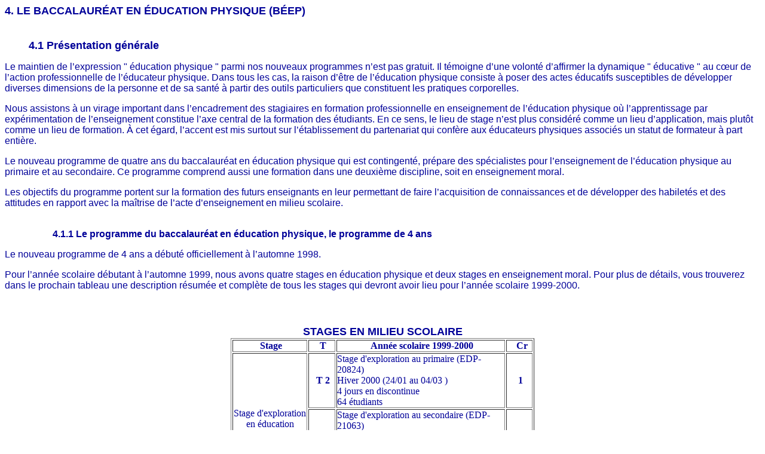

--- FILE ---
content_type: text/html
request_url: https://tact.fse.ulaval.ca/fr/html/sites/rea/secondair/beeposec.html
body_size: 10637
content:
<HTML>  
<HEAD>
  <META NAME="GENERATOR" CONTENT="Adobe PageMill 3.0 Mac">
  <TITLE>Untitled Document</TITLE>
</HEAD>
<BODY BGCOLOR="#ffffff" TEXT="#000099">

<P><A NAME="anchor6240521"></A><B><FONT SIZE="+1" FACE="Arial">4.
LE BACCALAUR&Eacute;AT EN &Eacute;DUCATION PHYSIQUE (B&Eacute;EP)</FONT></B></P>

<BLOCKQUOTE>
  <P><B><FONT SIZE="+1" FACE="Arial"><BR>
  </FONT></B><A NAME="anchor6240873"></A><B><FONT SIZE="+1" FACE="Arial">4.1
  Pr&eacute;sentation g&eacute;n&eacute;rale</FONT></B></P></BLOCKQUOTE>

<P><FONT FACE="Arial">Le maintien de l&#146;expression &quot;
&eacute;ducation physique&nbsp;&quot; parmi nos nouveaux programmes
n&#146;est pas gratuit. Il t&eacute;moigne d&#146;une volont&eacute;
d&#146;affirmer la dynamique &quot; &eacute;ducative&nbsp;&quot;
au c&#156;ur de l&#146;action professionnelle de l&#146;&eacute;ducateur
physique. Dans tous les cas, la raison d&#146;&ecirc;tre de l&#146;&eacute;ducation
physique consiste &agrave; poser des actes &eacute;ducatifs susceptibles
de d&eacute;velopper diverses dimensions de la personne et de
sa sant&eacute; &agrave; partir des outils particuliers que constituent
les pratiques corporelles.</FONT></P>

<P><FONT FACE="Arial">Nous assistons &agrave; un virage important
dans l&#146;encadrement des stagiaires en formation professionnelle
en enseignement de l&#146;&eacute;ducation physique o&ugrave;
l&#146;apprentissage par exp&eacute;rimentation de l&#146;enseignement
constitue l&#146;axe central de la formation des &eacute;tudiants.
En ce sens, le lieu de stage n&#146;est plus consid&eacute;r&eacute;
comme un lieu d&#146;application, mais plut&ocirc;t comme un lieu
de formation. &Agrave; cet &eacute;gard, l&#146;accent est mis
surtout sur l&#146;&eacute;tablissement du partenariat qui conf&egrave;re
aux &eacute;ducateurs physiques associ&eacute;s un statut de formateur
&agrave; part enti&egrave;re.</FONT></P>

<P><FONT FACE="Arial">Le nouveau programme de quatre ans du baccalaur&eacute;at
en &eacute;ducation physique qui est contingent&eacute;, pr&eacute;pare
des sp&eacute;cialistes pour l&#146;enseignement de l&#146;&eacute;ducation
physique au primaire et au secondaire. Ce programme comprend aussi
une formation dans une deuxi&egrave;me discipline, soit en enseignement
moral.</FONT></P>

<P><FONT FACE="Arial">Les objectifs du programme portent sur la
formation des futurs enseignants en leur permettant de faire l&#146;acquisition
de connaissances et de d&eacute;velopper des habilet&eacute;s
et des attitudes en rapport avec la ma&icirc;trise de l&#146;acte
d&#146;enseignement en milieu scolaire.</FONT></P>

<UL>
  <DIR>
    <P><B><FONT FACE="Arial"><BR>
    </FONT></B><A NAME="anchor6241239"></A><B><FONT FACE="Arial">4.1.1
    Le programme du baccalaur&eacute;at en &eacute;ducation physique,
    le programme de 4 ans</FONT></B>
  </DIR>
</UL>

<P><FONT FACE="Arial">Le nouveau programme de 4 ans a d&eacute;but&eacute;
officiellement &agrave; l&#146;automne 1998.</FONT></P>

<P><FONT FACE="Arial">Pour l&#146;ann&eacute;e scolaire d&eacute;butant
&agrave; l&#146;automne 1999, nous avons quatre stages en &eacute;ducation
physique et deux stages en enseignement moral. Pour plus de d&eacute;tails,
vous trouverez dans le prochain tableau une description r&eacute;sum&eacute;e
et compl&egrave;te de tous les stages qui devront avoir lieu pour
l&#146;ann&eacute;e scolaire 1999-2000.</FONT></P>

<P><CENTER><FONT SIZE="+1" FACE="Arial"><BR>
<BR>
<B>STAGES EN MILIEU SCOLAIRE</B> </FONT><TABLE WIDTH="508" HEIGHT="261"
BORDER="1" CELLSPACING="2" CELLPADDING="0">
  <TR>
    <TD WIDTH="25%" HEIGHT="17">
      <P><CENTER>&nbsp;<B>Stage</B></CENTER></TD>
    <TD WIDTH="9%">
      <P><CENTER>&nbsp;<B>T</B></CENTER></TD>
    <TD WIDTH="57%">
      <P><CENTER>&nbsp;<B>Ann&eacute;e scolaire 1999-2000</B></CENTER></TD>
    <TD WIDTH="9%">
      <P><CENTER>&nbsp;<B> Cr</B></CENTER></TD>
  </TR>
  <TR>
    <TD ROWSPAN="2">
      <P><CENTER>Stage d'exploration en &eacute;ducation physique<BR>
<BR>
      Stage d'assistanat en enseignement moral</CENTER></TD>
    <TD>
      <P><CENTER>&nbsp;<B>T 2</B></CENTER></TD>
    <TD>Stage d'exploration au primaire (EDP-20824)<BR>
      Hiver 2000 (24/01 au 04/03 )<BR>
      4 jours en discontinue<BR>
      64 &eacute;tudiants</TD> 
    <TD>
      <P><CENTER>&nbsp;<B>1</B></CENTER></TD>
  </TR>
  <TR>
    <TD HEIGHT="138">
      <P><CENTER>&nbsp; <B>T 5</B></CENTER></TD>
    <TD>
      <P>Stage d'exploration au secondaire (EDP- 21063)<BR>
      Automne 1999 (29/09 au 10/12 )<BR>
      4 jours en discontinue<BR>
      75 &eacute;tudiants</P>

      <P>Stage en assistanat (2i&egrave;me mati&egrave;re) Enseignement
      moral<BR>
      (ENS-19559) Primaire ou secondaire<BR>
      Automne 1999 (dates &agrave; d&eacute;terminer)<BR>
      Nombre de jours &agrave; d&eacute;terminer<BR>
      75 &eacute;tudiants
    </TD>
    <TD>
      <P><CENTER>&nbsp;<B>1<BR>
<BR>
<BR>
      </B></CENTER></P>

      <P><CENTER><B>2</B></CENTER>
    </TD>
  </TR>
  <TR>
    <TD ROWSPAN="2">
      <P><CENTER>Stage de cointervention en &eacute;ducation physique<BR>
<BR>
      Stage d'initiation<BR>
      en enseignement moral</CENTER></TD>
    <TD>
      <P><CENTER>&nbsp;<B>T 3</B></CENTER></TD>
    <TD>Stage de cointervention au primaire (EDP-21060)<BR>
      S&eacute;minaire d'int&eacute;gration (EDP-21064)<BR>
      Automne 1999 (29/09 au 10/12)<BR>
      10 jours dont 5 pendant la semaine de lecture<BR>
      64 &eacute;tudiants</TD> 
    <TD>
      <P><CENTER>&nbsp;<B>2<BR>
      1</B></CENTER></TD>
  </TR>
  <TR>
    <TD HEIGHT="18">
      <P><CENTER>&nbsp;<B>T 6</B></CENTER></TD>
    <TD>
      <P>&nbsp;Stage de cointervention au secondaire (EDP- 21061)<BR>
      S&eacute;minaire d'int&eacute;gration (EDP-21065)<BR>
      Hiver 2000 (24/ 01 au 04/ 03)<BR>
      10 jours en discontinue<BR>
      75 &eacute;tudiants</P>

      <P>Stage d'initiation (2e mati&egrave;re) Enseignement moral<BR>
      (ENS-19567) Primaire ou secondaire<BR>
      Hiver 2000 (dates &agrave; d&eacute;terminer)<BR>
      Nombre de jours &agrave; d&eacute;terminer<BR>
      75 &eacute;tudiants
    </TD>
    <TD>
      <P><CENTER>&nbsp;<B>2<BR>
      1</B></CENTER></P>

      <P><CENTER>&nbsp;</CENTER></P>

      <P><CENTER><B><BR>
      3</B></CENTER>
    </TD>
  </TR>
</TABLE></CENTER></P>

<BLOCKQUOTE>
  <P><B><FONT FACE="Arial"><BR>
  </FONT></B><A NAME="anchor6241789"></A><B><FONT FACE="Arial">4.2
  La coordination de la formation pratique</FONT></B></P></BLOCKQUOTE>

<P><FONT FACE="Arial">La coordination de la formation pratique
des stagiaires est assur&eacute;e par une &eacute;quipe de conseillers
universitaires pour les deux secteurs primaire et secondaire.</FONT></P>

<P><FONT FACE="Arial">Le mandat de cette &eacute;quipe est de
conceptualiser et de rendre op&eacute;rationnel les stages; d&#146;&eacute;laborer
et de mettre en &#156;uvre le programme de formation des enseignants
associ&eacute;s; d&#146;assurer un suivi aupr&egrave;s des enseignants
associ&eacute;s dans leur t&acirc;che de supervision; de faire
le placement de tous les stagiaires dans une institution d&#146;enseignement
pour leurs stages.</FONT></P>

<P><FONT FACE="Arial">Au primaire les conseillers sont&nbsp;:</FONT></P>

<UL>
  <DIR>
    <P><FONT FACE="Arial">Diane Bolduc t&eacute;l. &nbsp; : 656-2131,
    poste 2222<BR>
    e-mail&nbsp;: diane.bolduc@edp.ulaval.ca<BR>
    Roger Boileau t&eacute;l. &nbsp; : 656-5046<BR>
    e-mail&nbsp;: <A HREF="mailto:roger.boileau@edp.ulaval.ca">roger.boileau@edp.ulaval.ca</A></FONT>
  </DIR>
</UL>

<P><FONT FACE="Arial">Au secondaire les conseillers sont&nbsp;:</FONT></P>

<UL>
  <DIR>
    <P><FONT FACE="Arial">Marielle Tousignant t&eacute;l. &nbsp;:
    t&eacute;l. &nbsp;: 657-7997<BR>
    e-mail&nbsp;: <A HREF="mailto:marielle.tousignant@edp.ulaval.ca">marielle.tousignant@edp.ulaval.ca</A></FONT>
    <P><FONT FACE="Arial">Hector Banville t&eacute;l. &nbsp;: 656-7240<BR>
    e-mail&nbsp;: <A HREF="mailto:hector.banville@edp.ulaval.ca">hector.banville@edp.ulaval.ca</A></FONT>
    <P><FONT FACE="Arial">Serge Talbot t&eacute;l. &nbsp;: 656-5923<BR>
    e-mail&nbsp;: <A HREF="mailto:serge.talbot@edp.ulaval.ca">serge.talbot@edp.ulaval.ca</A></FONT>
    <P><B><FONT FACE="Arial">T&eacute;l&eacute;copieur&nbsp;: 656-3020<BR>
    </FONT></B>
  </DIR>
</UL>

<BLOCKQUOTE>
  <BLOCKQUOTE>
    <P><A NAME="anchor6242350"></A><B><FONT FACE="Arial">4.2.1 Le
    r&ocirc;le des conseillers universitaires</FONT></B></P></BLOCKQUOTE>
</BLOCKQUOTE>

<P><FONT FACE="Arial">Les conseillers universitaires participent
au stage dans les activit&eacute;s pr&eacute;paratoires (pr&eacute;-stage)
et dans les activit&eacute;s d&#146;int&eacute;gration (post-stage)
de m&ecirc;me qu&#146;en offrant leur support aux &eacute;ducateurs
physiques associ&eacute;s et aux stagiaires lors de la p&eacute;riode
d&#146;insertion (p&eacute;riode des stages proprement dite).
Les conseillers universitaires assument en quelque sorte le r&ocirc;le
de ma&icirc;tres d&#146;&#156;uvre dans l&#146;&eacute;tablissement
du partenariat avec le milieu professionnel.</FONT></P>

<P><FONT FACE="Arial">Les conseillers universitaires doivent pr&eacute;parer
et assumer l&#146;enseignement dans les cours de didactique qui
portent sur les activit&eacute;s pr&eacute;paratoires au stage
et sur les activit&eacute;s d&#146;int&eacute;gration post-stage.</FONT></P>

<P><FONT FACE="Arial">Les conseillers universitaires doivent informer,
accompagner et soutenir les enseignants associ&eacute;s dans leur
d&eacute;marche de supervision des stagiaires tout au long du
stage. Ils doivent donc communiquer avec les enseignants associ&eacute;s
et les stagiaires r&eacute;guli&egrave;rement, selon une entente
pr&eacute;&eacute;tablie &agrave; cet effet, de mani&egrave;re
&agrave; conna&icirc;tre les besoins des uns et des autres et
d&#146;agir en tant que personnes ressources dans le cadre de
ses comp&eacute;tences.</FONT></P>

<P><FONT FACE="Arial">Ils doivent aussi garder &agrave; jour le
dossier de chaque stagiaire relativement aux stages de fa&ccedil;on
&agrave; pouvoir en assumer la gestion administrative.</FONT></P>

<DIR>
  <P><B><FONT FACE="Arial"><BR>
  </FONT></B><A NAME="anchor6242886"></A><B><FONT FACE="Arial">4.3
  L&#146;organisation des stages</FONT></B>
</DIR>

<P><FONT FACE="Arial">L&#146;organisation des stages est sous
la responsabilit&eacute; de l&#146;&eacute;quipe des conseillers
universitaires qui sont aid&eacute;s dans leur t&acirc;che par
le Bureau des stages de la Facult&eacute; des sciences de l&#146;&eacute;ducation
dont le r&ocirc;le principal est de veiller au recrutement des
&eacute;ducateurs physiques.</FONT></P>

<BLOCKQUOTE>
  <BLOCKQUOTE>
    <P><B><FONT FACE="Arial"><BR>
    </FONT></B><A NAME="anchor6243304"></A><B><FONT FACE="Arial">4.3.1
    Le recrutement des &eacute;ducateurs physiques associ&eacute;s</FONT></B></P></BLOCKQUOTE>
</BLOCKQUOTE>

<P><FONT FACE="Arial">&Agrave; l&#146;automne 1998 fut sign&eacute;
un nouveau protocole d&#146;entente &eacute;tablissant le cadre
g&eacute;n&eacute;ral des relations entre diverses commissions
scolaire et l&#146;Universit&eacute; Laval, pour ce qui est de
l&#146;organisation de stages en milieu scolaire.<BR>
</FONT></P>

<DIR>
  <P><FONT FACE="Arial">Plus sp&eacute;cifiquement, ce protocole
  entend&nbsp;:</FONT>
  <P><FONT FACE="Arial">- mettre en place un m&eacute;canisme de
  communication et de coordination en vue du placement des stagiaires
  des programmes de formation en enseignement de l&#146;Universit&eacute;
  Laval, dans diverses &eacute;coles relevant de la Commission;<BR>
  - &eacute;tablir des modalit&eacute;s de collaboration pour la
  mise en place d&#146;un nouveau mode d&#146;organisation p&eacute;dagogique
  pour les stages des programmes d&#146;enseignement plac&eacute;s
  sous la responsabilit&eacute; de la Facult&eacute; des sciences
  de l&#146;&eacute;ducation.</FONT>
  <P><FONT FACE="Arial"><BR>
  Concr&egrave;tement, ce protocole implique&nbsp;:</FONT>
  <P><FONT FACE="Arial">- la Facult&eacute; des sciences de l&#146;&eacute;ducation
  par son secr&eacute;tariat des stages devient le guichet unique
  de recrutement des lieux de stage pour tous les &eacute;tudiants
  du campus qui ont &agrave; faire un stage en enseignement au
  primaire ou au secondaire;<BR>
  - chaque commission scolaire d&eacute;signe &quot;&nbsp;une personne
  responsable des relations avec la Facult&eacute; des sciences
  de l&#146;&eacute;ducation pour toute question relative au placement
  des stagiaires ;<BR>
  - les &eacute;ducateurs physiques qui acceptent de placer leur
  nom sur le formulaire d&#146;inscription ne s&#146;engagent qu&#146;&agrave;
  rencontrer l&#146;&eacute;tudiant &agrave; qui nous le jumelons.
  La d&eacute;cision d&eacute;finitive de faire un stage ensemble
  appartient aux deux personnes concern&eacute;es.</FONT>
</DIR>

<P><FONT FACE="Arial">Les &eacute;tudiants ne sont pas autoris&eacute;s
&agrave; solliciter une classe eux-m&ecirc;mes dans les &eacute;coles.</FONT></P>

<BLOCKQUOTE>
  <BLOCKQUOTE>
    <P><B><FONT FACE="Arial"><BR>
    </FONT></B><A NAME="anchor6244943"></A><B><FONT FACE="Arial">4.3.2
    Le r&ocirc;le de la direction d&#146;&eacute;cole</FONT></B></P></BLOCKQUOTE>
</BLOCKQUOTE>

<P><FONT FACE="Arial">La direction autorise le stage et accueille
le stagiaire dans son &eacute;cole. Elle est la personne clef
en ce qui a trait &agrave; l&#146;information, la promotion et
l&#146;animation de l&#146;op&eacute;ration recrutement des &eacute;ducateurs
physiques associ&eacute;s et l&#146;accueil des stagiaires. Pour
les stages en &eacute;ducation physique, la liste d&eacute;finitive
des &eacute;ducateurs physiques associ&eacute;s doit se constituer
en accord avec la direction d&#146;&eacute;cole impliqu&eacute;e.</FONT></P>

<P><FONT FACE="Arial">Le r&ocirc;le de la direction de l&#146;&eacute;cole
consiste &agrave;&nbsp;:</FONT></P>

<DIR>
  <P><FONT FACE="Arial">- s&#146;assurer d&#146;une entente entre
  l&#146;&eacute;ducateur physique associ&eacute; et le stagiaire;<BR>
  - signer la formule de confirmation du milieu de stage;<BR>
  - s&#146;assurer que le stagiaire re&ccedil;oit l&#146;information
  sur le projet p&eacute;dagogique de l&#146;&eacute;cole et sur
  les r&egrave;gles de vie de l&#146;&eacute;tablissement;<BR>
  - informer le stagiaire du r&ocirc;le des principaux intervenants
  dans l&#146;&eacute;cole;<BR>
  - s&#146;assurer que le stagiaire respecte l&#146;&eacute;thique
  de la profession.</FONT>
</DIR>

<BLOCKQUOTE>
  <BLOCKQUOTE>
    <P><B><FONT FACE="Arial"><BR>
    </FONT></B><A NAME="anchor6246331"></A><B><FONT FACE="Arial">4.3.3
    Le r&ocirc;le de l&#146;&eacute;ducateur physique associ&eacute;</FONT></B></P></BLOCKQUOTE>
</BLOCKQUOTE>

<P><FONT FACE="Arial">L&#146;&eacute;ducateur physique associ&eacute;
collabore avec le conseiller universitaire et le stagiaire afin
de trouver suffisamment d&#146;aide et de soutien dans toutes
les activit&eacute;s d&#146;insertion &agrave; la vie professionnelle.
Le stagiaire doit &ecirc;tre &eacute;galement soutenu sur le plan
personnel pour maintenir sa confiance et sa motivation pour faire
face &agrave; diff&eacute;rentes situations auxquelles il doit
&ecirc;tre confront&eacute;. De plus, il est primordial que l&#146;&eacute;ducateur
physique associ&eacute; se familiarise avec la strat&eacute;gie
de supervision.</FONT></P>

<BLOCKQUOTE>
  <BLOCKQUOTE>
    <P><B><FONT FACE="Arial"><BR>
    </FONT></B><A NAME="anchor6246713"></A><B><FONT FACE="Arial">4.3.4
    Le r&ocirc;le du stagiaire</FONT></B></P></BLOCKQUOTE>
</BLOCKQUOTE>

<P><FONT FACE="Arial">Le stagiaire repr&eacute;sente une personne
apprentie qui s&#146;aventure sur le terrain nouveau d&#146;une
pratique professionnelle r&eacute;flexive, ce qui ne l&#146;emp&ecirc;che
pas d&#146;avoir d&eacute;j&agrave; une certaine repr&eacute;sentation
de l&#146;intervention dans ce milieu de travail.</FONT></P>

<P><FONT FACE="Arial">Le stagiaire est accompagn&eacute; dans
la r&eacute;alisation de son projet de stage par un &eacute;ducateur
physique associ&eacute; oeuvrant en milieu scolaire, par un conseiller
universitaire et ses collaborateurs qui assurent le lien entre
le stagiaire et le milieu d&#146;accueil, par la direction de
son milieu de stage et par un coll&egrave;gue stagiaire pour les
&eacute;tudiants faisant leur stage en &eacute;quipe de deux.</FONT></P>

<P><FONT FACE="Arial">En r&eacute;sum&eacute; son r&ocirc;le consiste
&agrave; observer, &agrave; questionner, &agrave; assister l&#146;&eacute;ducateur
physique associ&eacute; (&Eacute;.P.A.) dans la r&eacute;alisation
de l&#146;ensemble des t&acirc;ches dans ce milieu de travail
et &agrave; prendre en charge une ou des s&eacute;ances de cours
selon les exigences du stage dans lequel il est inscrit.</FONT></P>

<BLOCKQUOTE>
  <BLOCKQUOTE>
    <P><B><FONT FACE="Arial"><BR>
    </FONT></B><A NAME="anchor6247281"></A><B><FONT FACE="Arial">4.3.5
    La couverture d&#146;assurance</FONT></B></P></BLOCKQUOTE>
</BLOCKQUOTE>

<P><FONT FACE="Arial">Les &eacute;tudiants qui font des stages
sp&eacute;cifiques &agrave; leurs cours et d&eacute;finis dans
le r&eacute;pertoire des programmes de cours de l&#146;Universit&eacute;
Laval par la lettre &quot;&nbsp;G&nbsp;&quot;, sont couverts par
la GSST et admissibles aux prestationdans les &eacute;coles &agrave;
proximit&eacute; de Qu&eacute;bec. La client&egrave;le pr&eacute;vue
pour le stage au secondaire &agrave; l&#146;hiver 2000 n&eacute;cessitera
20 places.</FONT></P>

<P><FONT FACE="Arial">3.3.3 Stage de cointervention en art dramatique
(Bacc. 4 ans) (Au primaire ou au secondaire)u Caract&eacute;ristiques
g&eacute;n&eacute;rales du stageEnviron 40 &eacute;tudiants de
deuxi&egrave;me ann&eacute;e du Baccalaur&eacute;at en enseignement
des arts plastiques s&#146;inscrivent &agrave; ce stage. Ils ont
choisi l&#146;art dramatique comme deuxi&egrave;me discipline
de formation.Les dimensions privil&eacute;gi&eacute;es dans ce
stage sont l&#146;assistance &agrave;urances au Service des finances
(656-3530).</FONT></P>

<P><FONT FACE="Arial">Le responsable de la Coordination, sant&eacute;
et s&eacute;curit&eacute; du travail (656-2270).</FONT></P>

<BLOCKQUOTE>
  <BLOCKQUOTE>
    <P><B><FONT FACE="Arial"><BR>
    </FONT></B><A NAME="anchor6247622"></A><B><FONT FACE="Arial">4.3.6
    La pr&eacute;sence en stage</FONT></B></P></BLOCKQUOTE>
</BLOCKQUOTE>

<P><FONT FACE="Arial">Il est attendu que le stagiaire doit &ecirc;tre
pr&eacute;sent durant la p&eacute;riode compl&egrave;te des stages.
Toute activit&eacute; personnelle, familiale ou sociale du stagiaire
devra &ecirc;tre pr&eacute;vue en dehors des heures de stage.
Les cong&eacute;s sp&eacute;ciaux autoris&eacute;s par le responsable
des stages seront respect&eacute;s (maladie, d&eacute;c&egrave;s
d&#146;un proche parent) et une entente sur les modalit&eacute;s
de reprise sera annonc&eacute;e par le titulaire du cours. Si
le stagiaire doit s&#146;absenter de ses stages pour une dur&eacute;e
prolong&eacute;e, pour cause de maladie, il doit reprendre son
stage l&#146;ann&eacute;e suivante.</FONT></P>

<BLOCKQUOTE>
  <BLOCKQUOTE>
    <P><B><FONT FACE="Arial"><BR>
    </FONT></B><A NAME="anchor6248234"></A><B><FONT FACE="Arial">4.3.7
    La suppl&eacute;ance</FONT></B></P></BLOCKQUOTE>
</BLOCKQUOTE>

<P><FONT FACE="Arial">Toute suppl&eacute;ance r&eacute;mun&eacute;r&eacute;e
est interdite par l&#146;Universit&eacute; Laval pendant la p&eacute;riode
des stages. Lorsque l&#146;&eacute;ducateur physique associ&eacute;
est absent de son milieu de travail, le stagiaire ne doit pas
agir comme suppl&eacute;ant. La direction pourra aviser le stagiaire
de demeurer avec le rempla&ccedil;ant. Si cette absence devait
se prolonger, le stagiaire devra &ecirc;tre affect&eacute; &agrave;
un nouveau &eacute;ducateur physique associ&eacute; &agrave; l&#146;int&eacute;rieur
du m&ecirc;me milieu de stage ou &agrave; un autre &eacute;ducateur
physique du r&eacute;seau tout d&eacute;pendant de la dur&eacute;e
du stage qui reste &agrave; accomplir.</FONT></P>

<DIR>
  <DIR>
    <P><B><FONT FACE="Arial"><BR>
    </FONT></B><A NAME="anchor6248583"></A><B><FONT FACE="Arial">4.3.8
    Le calendrier des activit&eacute;s en lien avec les stages et
    les &eacute;ch&eacute;anciers</FONT></B>
    <UL>
      <UL>
        <DIR>
          <P>&nbsp;
        </DIR>
      </UL>
    </UL>
  </DIR>
  <P><B><FONT FACE="Arial">- Le recrutement :</FONT></B>
  <P><FONT FACE="Arial">Le recrutement des places de stage est
  sous la responsabilit&eacute; du Bureau des stages de la Facult&eacute;
  des sciences de l&#146;&eacute;ducation. La sollicitation se
  fait aupr&egrave;s des directions des &eacute;coles qui ont la
  responsabilit&eacute; de faire une demande &agrave; leurs enseignants
  de bien vouloir manifester leur volont&eacute; de recevoir un
  ou des stagiaires pour la prochaine ann&eacute;e scolaire, 1999-2000.
  Une fois cette d&eacute;marche termin&eacute;e, les directions
  d&#146;&eacute;cole font parvenir au Bureau des stages la liste
  de leurs enseignants int&eacute;ress&eacute;s &agrave; accueillir
  des stagiaires. Le Bureau des stages constitue alors la liste
  compl&egrave;te de tous les enseignants associ&eacute;s par discipline
  et en fait parvenir une copie aux responsables du placement des
  stagiaires de chacun des d&eacute;partements universitaires concern&eacute;s.</FONT>
  <P><FONT FACE="Arial">Le recrutement se fait donc un an &agrave;
  l&#146;avance, soit en janvier 1999 pour le primaire et le secondaire.</FONT>
  <P><B><FONT FACE="Arial"><BR>
  - Le jumelage :</FONT></B>
  <P><FONT FACE="Arial">Le jumelage des stagiaires &agrave; leur
  milieu de stage se fait donc une session &agrave; l&#146;avance.</FONT>
  <P><FONT FACE="Arial">Ainsi pour les stages qui auront lieu &agrave;
  l&#146;automne 1999, le choix des milieux de stage par les stagiaires
  se fera en mai 1999. Nous avons donc un jumelage &agrave; faire
  pour tous les &eacute;tudiants inscrits au stage de cointervention
  au primaire (T3) et les &eacute;tudiants inscrits au stage d&#146;exploration
  au secondaire (T5).</FONT>
  <P><FONT FACE="Arial">Pour les stages qui se d&eacute;rouleront
  &agrave; l&#146;hiver 2000, le choix des milieux de stage par
  les stagiaires; se fera en novembre 1999 pour les &eacute;tudiants
  inscrits au stage de cointervention au secondaire (T6); et en
  janvier 2000 pour les nouveaux &eacute;tudiants inscrits au stage
  d&#146;exploration au primaire (T2).</FONT>
  <P>&nbsp;
  <DIR>
    <P><A NAME="anchor6249372"></A><B><FONT FACE="Arial">4.3.9 La
    formation des &eacute;ducateurs physiques associ&eacute;s (&Eacute;.P.A.)</FONT></B>
  </DIR>
</DIR>

<P><FONT FACE="Arial">Du fait qu&#146;un &eacute;ducateur physique
s&#146;associe &agrave; la supervision des stages, il se voit
octroyer une demie journ&eacute;e de lib&eacute;ration par stagiaire
par ann&eacute;e pour assister &agrave; une s&eacute;ance de formation
et ce, pour chacun des stages (exploration et cointervention).
Les objectifs poursuivis &agrave; l&#146;int&eacute;rieur de ces
s&eacute;ances de formation sont&nbsp;: de se familiariser avec
les contenus p&eacute;dagogiques; de communiquer de l&#146;information
pertinente au stage; d&#146;&eacute;changer sur les exp&eacute;riences
communes de mani&egrave;re &agrave; faire progresser la fa&ccedil;on
de superviser les stages et de permettre ainsi aux stagiaires
d&#146;accro&icirc;tre la qualit&eacute; de leur intervention;
de s&#146;approprier les outils de supervision et d&#146;&eacute;valuation
de mani&egrave;re &agrave; ce que tous et chacun puissent assurer
un encadrement efficace aupr&egrave;s des stagiaires.<BR>
</FONT></P>

<DIR>
  <P><TABLE WIDTH="450" HEIGHT="115" BORDER="1" CELLSPACING="2"
  CELLPADDING="0">
    <TR>
      <TD WIDTH="31%" HEIGHT="17">&nbsp;Stages</TD> 
      <TD WIDTH="17%">Sessions</TD> 
      <TD WIDTH="25%">Dates</TD> 
      <TD WIDTH="27%">Dur&eacute;e</TD> 
    </TR>
    <TR>
      <TD HEIGHT="32">&nbsp;Exploration primaire</TD> 
      <TD>T 2</TD> 
      <TD>Janvier 2000<BR>
        Avril 2000</TD> 
      <TD>1/2 journ&eacute;ePM<BR>
        1/2 journ&eacute;e PM</TD> 
    </TR>
    <TR>
      <TD HEIGHT="17">&nbsp;Cointervention primaire</TD> 
      <TD>T 3</TD> 
      <TD>Septembre 99<BR>
        D&eacute;cembre 99</TD> 
      <TD>1/2 journ&eacute;e PM<BR>
        1/2 journ&eacute;e PM</TD> 
    </TR>
    <TR>
      <TD HEIGHT="17">&nbsp;Exploration secondaire</TD> 
      <TD>T 5</TD> 
      <TD>Septembre 99 D&eacute;cembre 99</TD> 
      <TD>1/2 journ&eacute;e PM<BR>
        1/2 journ&eacute;e PM</TD> 
    </TR>
    <TR>
      <TD HEIGHT="17">&nbsp;Cointervention secondaire</TD> 
      <TD>T 6</TD> 
      <TD>Janvier 2000<BR>
        Avril 2000</TD> 
      <TD>1/2 journ&eacute;e PM<BR>
        1/2 journ&eacute;e PM</TD> 
    </TR>
  </TABLE>
</DIR>

<BLOCKQUOTE>
  <P><B><FONT SIZE="+1" FACE="Arial"><BR>
  </FONT></B><A NAME="anchor6250007"></A><B><FONT FACE="Arial">4.4
  Description du stage d&#146;exploration</FONT></B></P></BLOCKQUOTE>

<P><FONT FACE="Arial">Les <B><I>stages d&#146;exploration</I></B>
au primaire et au secondaire constituent l&#146;occasion pour
le stagiaire en &eacute;ducation physique de se familiariser avec
la nature du travail &agrave; accomplir dans le milieu scolaire
sous la supervision d&#146;un &eacute;ducateur physique associ&eacute;
(&Eacute;.P.A.) exp&eacute;riment&eacute;. Le stagiaire pourra
observer, questionner et assister l&#146;&eacute;ducateur physique
associ&eacute; dans ses diff&eacute;rentes t&acirc;ches.<BR>
</FONT></P>

<UL>
  <DIR>
    <P><A NAME="anchor6250286"></A><B><FONT FACE="Arial">4.4.1 Le
    placement des stagiaires en milieu d&#146;enseignement</FONT></B>
  </DIR>
</UL>

<P><FONT FACE="Arial">Habituellement pour les stages d&#146;exploration
au primaire et au secondaire, les stagiaires sont jumel&eacute;s
&agrave; un costagiaire. De ce fait, ils peuvent travailler en
&eacute;quipe et &eacute;changer sur leurs exp&eacute;riences
respectives tout en &eacute;tant les t&eacute;moins de leurs apprentissages
respectifs. Ils sont alors engag&eacute;s ensemble dans un processus
dynamique o&ugrave; les &eacute;changes avec leur &eacute;ducateur
physique associ&eacute; sont porteurs de solutions &agrave; leurs
questionnements.</FONT></P>

<P><FONT FACE="Arial">Le placement se fait dans des &eacute;coles
qui font partie du r&eacute;seau des &eacute;coles associ&eacute;es
&agrave; proximit&eacute; de Qu&eacute;bec. Par contre, pour r&eacute;pondre
aux exigences et aux besoins en places de stage, il faut &agrave;
l&#146;occasion &eacute;tendre le recrutement aupr&egrave;s d&#146;autres
&eacute;coles qui sont en dehors du r&eacute;seau des &eacute;coles
associ&eacute;es.</FONT></P>

<P><FONT FACE="Arial">&Agrave; la session qui pr&eacute;c&egrave;de
celle du stage, les &eacute;tudiants sont invit&eacute;s &agrave;
participer &agrave; un tirage au sort qui d&eacute;termine leur
ordre de s&eacute;lection pour faire le choix de leur milieu de
stage. Par la suite, ils doivent consulter la liste des lieux
de stage et faire un ou plusieurs choix pr&eacute;liminaires.
&Agrave; la journ&eacute;e pr&eacute;vue pour faire leur choix,
ils passent &agrave; tour de r&ocirc;le selon l&#146;ordre &eacute;tabli
et ils choisissent leur milieu de stage. Ils ont alors en main
toutes les donn&eacute;es n&eacute;cessaires pour &eacute;tablir
un premier contact avec leur enseignant associ&eacute; et la direction
de l&#146;&eacute;cole.<BR>
</FONT></P>

<UL>
  <DIR>
    <P><A NAME="anchor6250678"></A><B><FONT FACE="Arial">4.4.2 La
    pr&eacute;sence en milieu de stage</FONT></B>
  </DIR>
</UL>

<P><FONT FACE="Arial">Le stage d&#146;exploration correspond &agrave;
quatre jours ou soit 24 heures de pr&eacute;sence dans le milieu
d&#146;enseignement. Le temps du stage s&#146;&eacute;chelonne
sur une p&eacute;riode de six semaines et les jours de stage sont
en discontinus.</FONT></P>

<P><FONT FACE="Arial">Les stagiaires doivent participer &agrave;
cinq s&eacute;minaires dont trois avant les stages pour y recevoir
les informations p&eacute;dagogiques qui leurs seront utiles pour
leurs stages et deux autres apr&egrave;s les stages pour y participer
&agrave; des activit&eacute;s d&#146;int&eacute;gration et de
partage de leurs exp&eacute;riences. Pour ce qui est du stage
d&#146;exploration au primaire &agrave; l&#146;hiver 2000, les
s&eacute;minaires de pr&eacute;paration auront lieu en janvier
et les s&eacute;minaires d&#146;int&eacute;gration auront lieu
en mars. En ce qui concerne le stage d&#146;exploration au secondaire
&agrave; l&#146;automne 1999, les s&eacute;minaires de pr&eacute;paration
auront lieu en septembre et les s&eacute;minaires d&#146;int&eacute;gration
en d&eacute;cembre.</FONT></P>

<UL>
  <DIR>
    <P><B><FONT FACE="Arial"><BR>
    </FONT></B><A NAME="anchor6251426"></A><B><FONT FACE="Arial">4.4.3
    Les t&acirc;ches de l&#146;&eacute;ducateur physique associ&eacute;
    (&Eacute;.P.A.)</FONT></B>
  </DIR>
</UL>

<P><FONT FACE="Arial">Les t&acirc;ches que l&#146;&eacute;ducateur
physique associ&eacute; doit accomplir principalement, se r&eacute;sument
ainsi&nbsp;:</FONT></P>

<DIR>
  <P><FONT FACE="Arial">- il doit recevoir le stagiaire dans son
  &eacute;cole, &eacute;changer sur les attentes mutuelles face
  au stage;<BR>
  - il doit prendre les moyens pour int&eacute;grer le stagiaire
  &agrave; la vie de l&#146;&eacute;cole;<BR>
  - il doit r&eacute;pondre aux questions du stagiaire qui portent
  sur l&#146;ensemble de la t&acirc;che professionnelle d&#146;un
  &eacute;ducateur physique&nbsp;: l&#146;application du programme
  d&#146;enseignement institutionnel en &eacute;ducation physique;
  les strat&eacute;gies d&#146;enseignement; la gestion ; etc.<BR>
  - il doit compl&eacute;ter la fiche du bilan du calendrier des
  rencontres qui t&eacute;moignent de la participation du stagiaire
  &agrave; son stage et il doit la signer.<BR>
  - Il doit aussi compl&eacute;ter la fiche d&#146;&eacute;valuation
  de la qualit&eacute; de l&#146;engagement professionnel du stagiaire.<BR>
  </FONT>
  <DIR>
    <P><A NAME="anchor6251877"></A><B><FONT FACE="Arial">4.4.4 Les
    t&acirc;ches du stagiaire</FONT></B>
  </DIR>
</DIR>

<P><FONT FACE="Arial">Le premier mandat du stagiaire est de prendre
contact avec la direction de l&#146;&eacute;cole et son &eacute;ducateur
physique associ&eacute; selon la proc&eacute;dure propos&eacute;e
afin de confirmer son intention de d&eacute;buter son stage et
de fixer une premi&egrave;re rencontre.</FONT></P>

<P><FONT FACE="Arial">&Agrave; la premi&egrave;re rencontre avec
la direction de l&#146;&eacute;cole, le stagiaire se pr&eacute;sente;
il informe la direction sur les orientations et les modalit&eacute;s
du stage &agrave; l&#146;aide de la lettre d&#146;introduction;
il exprime ses motifs d&#146;int&eacute;r&ecirc;t pour un stage
dans cette &eacute;cole.</FONT></P>

<P><FONT FACE="Arial">Lors de la rencontre avec l&#146;&eacute;ducateur
physique associ&eacute;, le stagiaire remet obligatoirement un
bref curriculum vitae. Il pr&eacute;sente et &eacute;change &agrave;
l&#146;aide du &quot;&nbsp;Guide de l&#146;&Eacute;.P.A.&nbsp;&quot;.
Il planifie les quatre journ&eacute;es de son stage d&#146;exploration
et pr&eacute;voit du temps pour discuter des modalit&eacute;s
du stage, pour &eacute;changer sur les attentes.</FONT></P>

<P><FONT FACE="Arial">Il doit faire signer le formulaire de &quot;&nbsp;Confirmation
du lieu de stage&nbsp;&quot; par les personnes concern&eacute;es
(&Eacute;.P.A. et la direction de l&#146;&eacute;cole) et le remettre
&agrave; son conseiller universitaire.</FONT></P>

<P><FONT FACE="Arial">L&#146;activit&eacute; d&#146;insertion
&agrave; la vie professionnelle repr&eacute;sente la partie exp&eacute;rimentale
du cours. Les p&eacute;riodes de stage fournissent une occasion
d&#146;entrer en contact direct avec les &eacute;ducateurs physiques
du milieu d&#146;enseignement, d&#146;observer, de se renseigner,
de questionner sur les conditions imm&eacute;diates de la relation
&eacute;ducative, sur les conditions locales des contextes d&#146;&eacute;ducation,
sur les conditions g&eacute;n&eacute;rales de l&#146;&eacute;ducation.</FONT></P>

<DIR>
  <P><B><FONT FACE="Arial"><BR>
  </FONT></B><A NAME="anchor6252549"></A><B><FONT FACE="Arial">4.5
  Description du stage de cointervention</FONT></B>
</DIR>

<P><FONT FACE="Arial">Les stages de cointervention au primaire
et au secondaire constituent l&#146;occasion pour le stagiaire
d&#146;exploiter des &eacute;l&eacute;ments fondamentaux de la
didactique en &eacute;ducation physique sous la supervision d&#146;un
&eacute;ducateur physique associ&eacute; exp&eacute;riment&eacute;.</FONT></P>

<P><FONT FACE="Arial">La supervision des stages de cointervention
au primaire et au secondaire ainsi que l&#146;&eacute;valuation
des stagiaires s&#146;effectuent au moyen de <I>trois syst&egrave;mes
de supervision </I>qui correspondent chacun &agrave; des objectifs
pr&eacute;cis inscrits dans un module. L&#146;&eacute;valuation
des stagiaires est faite par l&#146;&eacute;ducateur physique
associ&eacute;, la direction de l&#146;&eacute;cole, le costagiaire
et le stagiaire lui-m&ecirc;me.</FONT></P>

<UL>
  <DIR>
    <P><FONT FACE="Arial"><BR>
    Le module 1&nbsp;:</FONT>
    <UL>
      <DIR>
        <P><FONT FACE="Arial">L&#146;&eacute;valuation de la qualit&eacute;
        de l&#146;engagement professionnel se fait en r&eacute;f&eacute;rence
        &agrave; sept composantes repr&eacute;sentatives de ce type d&#146;engagement
        qui t&eacute;moignent de son int&eacute;r&ecirc;t et de son &eacute;thique
        tout au long de son stage. Ces composantes sont&nbsp;: <I>l&#146;organisation,
        la fiabilit&eacute;, la r&eacute;ceptivit&eacute;, l&#146;ing&eacute;niosit&eacute;,
        l&#146;affirmation, la collaboration et l&#146;int&eacute;gration.</I></FONT>
        <P>&nbsp;
      </DIR>
    </UL>
    <P><FONT FACE="Arial">Le module 2&nbsp;:</FONT>
    <UL>
      <DIR>
        <P><FONT FACE="Arial">La capacit&eacute; du stagiaire &agrave;
        enseigner se mesure dans la ma&icirc;trise de 13 comp&eacute;tences
        professionnelles de base identifi&eacute;es comme &eacute;tant
        les plus efficaces dans l&#146;enseignement de l&#146;&eacute;ducation
        physique. Cette capacit&eacute; du stagiaire &agrave; utiliser
        les comp&eacute;tences doit se mesurer en situation d&#146;enseignement
        prot&eacute;g&eacute;e (groupes relativement homog&egrave;nes,
        coop&eacute;ratifs, en situation de cointervention au besoin).</FONT>
        <P>&nbsp;
      </DIR>
    </UL>
    <P><FONT FACE="Arial">Les comp&eacute;tences professionnelles
    de base sont&nbsp;:</FONT>
    <UL>
      <UL>
        <DIR>
          <P><FONT FACE="Arial">1- L&#146;efficacit&eacute; de l&#146;accueil&nbsp;:
          gestion, relation.<BR>
          2- L&#146;&agrave;-propos de la pr&eacute;sentation du cours
          et des exercices.<BR>
          3- La clart&eacute; des explications verbales et de comportements
          non verbaux.<BR>
          4- La qualit&eacute; de la voix&nbsp;: volume, d&eacute;bit,
          tonalit&eacute;.<BR>
          5- L&#146;&agrave; propos de l&#146;organisation du groupe&nbsp;:
          attente, s&eacute;curit&eacute;.<BR>
          6- L&#146;&agrave; propos de l&#146;organisation mat&eacute;rielle&nbsp;:
          attente, s&eacute;curit&eacute;.<BR>
          7- La gestion des transitions&nbsp;: dur&eacute;e.<BR>
          8- L&#146;adaptation du degr&eacute; de difficult&eacute; des
          exercices aux capacit&eacute;s des &eacute;l&egrave;ves.<BR>
          9- L&#146;efficacit&eacute; des positions d&#146;observation
          et de l&#146;&eacute;coute.<BR>
          10- L&#146;efficacit&eacute; &agrave; pr&eacute;venir et &agrave;
          g&eacute;rer les comportements perturbateurs.<BR>
          11- La r&eacute;partition &eacute;quitable et la justesse des
          r&eacute;troactions.<BR>
          12- Les manifestations d&#146;enthousiasme et d&#146;ouverture
          envers les &eacute;l&egrave;ves.<BR>
          13- L&#146;efficacit&eacute; du bilan&nbsp;: gestion, relation.</FONT>
        </DIR>
      </UL>
    </UL>
    <P><B><FONT FACE="Arial"><BR>
    </FONT></B><A NAME="anchor6253295"></A><B><FONT FACE="Arial">4.5.1
    Le placement des stagiaires en milieu d&#146;enseignement</FONT></B>
  </DIR>
</UL>

<P><FONT FACE="Arial">Habituellement pour les stages de cointervention
au primaire et au secondaire, les stagiaires sont jumel&eacute;s
&agrave; un costagiaire. De ce fait, ils peuvent travailler en
&eacute;quipe et &eacute;changer sur leurs exp&eacute;riences
respectives tout en &eacute;tant les t&eacute;moins de leurs apprentissages
respectifs. Ils sont alors engag&eacute;s ensemble dans un processus
dynamique o&ugrave; les &eacute;changes avec leur &eacute;ducateur
physique associ&eacute; sont porteurs de solutions &agrave; leurs
questionnements vis-&agrave;-vis leur capacit&eacute; &agrave;
intervenir en classe.</FONT></P>

<P><FONT FACE="Arial">Le placement se fait dans des &eacute;coles
qui font partie du r&eacute;seau des &eacute;coles associ&eacute;es
&agrave; proximit&eacute; de Qu&eacute;bec. Par contre, pour r&eacute;pondre
aux exigences et aux besoins en places de stage, il faut &agrave;
l&#146;occasion &eacute;tendre le recrutement aupr&egrave;s d&#146;autres
&eacute;coles qui sont en dehors du r&eacute;seau des &eacute;coles
associ&eacute;es.</FONT></P>

<P><FONT FACE="Arial">&Agrave; la session qui pr&eacute;c&egrave;de
celle du stage, les &eacute;tudiants sont invit&eacute;s &agrave;
participer &agrave; un tirage au sort qui d&eacute;termine leur
ordre de s&eacute;lection pour faire le choix de leur milieu de
stage. Par la suite, ils doivent consulter la liste des lieux
de stage et faire un ou plusieurs choix pr&eacute;liminaires.
&Agrave; la journ&eacute;e pr&eacute;vue pour faire leur choix,
ils passent &agrave; tour de r&ocirc;le selon l&#146;ordre &eacute;tabli
et ils choisissent leur milieu de stage. Ils ont alors en main
toutes les donn&eacute;es n&eacute;cessaires pour &eacute;tablir
un premier contact avec leur enseignant associ&eacute; et la direction
de l&#146;&eacute;cole.</FONT></P>

<UL>
  <DIR>
    <P><B><FONT FACE="Arial"><BR>
    </FONT></B><A NAME="anchor6253621"></A><B><FONT FACE="Arial">4.5.2
    La pr&eacute;sence en milieu de stage</FONT></B>
  </DIR>
</UL>

<P><FONT FACE="Arial">Le stage de cointervention correspond &agrave;
dix jours ou soit 60 heures de pr&eacute;sence dans le milieu
d&#146;enseignement. Le temps du stage s&#146;&eacute;chelonne
sur une p&eacute;riode de dix semaines et les jours de stage peuvent
&ecirc;tre en discontinus.</FONT></P>

<P><FONT FACE="Arial">Les stagiaires doivent participer &agrave;
cinq s&eacute;minaires dont trois avant les stages pour y recevoir
les informations p&eacute;dagogiques qui leurs seront utiles pour
leurs stages et deux autres apr&egrave;s les stages pour y participer
&agrave; des activit&eacute;s d&#146;int&eacute;gration et de
partage de leurs exp&eacute;riences. Ainsi, pour le stage de cointervention
au primaire &agrave; l&#146;automne 1999, les trois s&eacute;minaires
de pr&eacute;paration au stage auront lieu en septembre et les
deux d&#146;int&eacute;gration en d&eacute;cembre. Quant au stage
de cointervention au secondaire &agrave; l&#146;hiver 2000, les
trois s&eacute;minaires de pr&eacute;paration auront lieu en janvier
et les deux s&eacute;minaires d&#146;int&eacute;gration auront
lieu en mars.</FONT></P>

<DIR>
  <DIR>
    <P><B><FONT FACE="Arial"><BR>
    </FONT></B><A NAME="anchor6255943"></A><B><FONT FACE="Arial">4.5.3
    Les t&acirc;ches du conseiller universitaire</FONT></B>
  </DIR>
  <P><FONT FACE="Arial">- Le conseiller universitaire doit pr&eacute;parer
  et assumer l&#146;enseignement dans le s&eacute;minaire d&#146;int&eacute;gration
  qui porte sur Les activit&eacute;s pr&eacute;paratoires au stage
  et sur Les activit&eacute;s d&#146;int&eacute;gration post stage.<BR>
  - Il doit pr&eacute;parer et animer des rencontres de formation
  professionnelle &agrave; l&#146;intention des &eacute;ducateurs
  physiques associ&eacute;s (&Eacute;.P.A.) avant et apr&egrave;s
  les stages.<BR>
  - Il doit &ecirc;tre conseiller aupr&egrave;s d&#146;un groupe
  d&#146;&eacute;ducateurs physiques associ&eacute;s et des stagiaires
  qui leur sont attitr&eacute;s en entrant en communication avec
  eux r&eacute;guli&egrave;rement, selon une entente pr&eacute;&eacute;tablie
  &agrave; cet effet, de mani&egrave;re &agrave; conna&icirc;tre
  les besoins des uns et des autres et d&#146;agir en tant que
  personnes ressources dans le cadre des ses comp&eacute;tences.</FONT>
  <DIR>
    <P><FONT FACE="Arial"><BR>
    </FONT><A NAME="anchor6256535"></A><B><FONT FACE="Arial">4.5.4
    Les t&acirc;ches de l&#146;&eacute;ducateur physique associ&eacute;
    (&Eacute;.P.A.)</FONT></B>
  </DIR>
  <P><FONT FACE="Arial">- L&#146;&eacute;ducateur physique associ&eacute;
  doit recevoir le stagiaire dans son milieu, &eacute;changer sur
  les attentes mutuelles.<BR>
  - Planifier les dix jours de stage en compl&eacute;tant la feuille
  &quot;&nbsp;Pr&eacute;sence et responsabilit&eacute;s dans le
  contrat coop&eacute;ratif &quot;.<BR>
  - Prendre les moyens pour int&eacute;grer le stagiaire &agrave;
  la vie de l&#146;institution.<BR>
  - Partager avec le stagiaire les informations concernant les
  programmes offerts.<BR>
  - Apporter son aide pour l&#146;enregistrement vid&eacute;o de
  l&#146;intervention du stagiaire.<BR>
  - Participer &agrave; des rencontres de formation &agrave; l&#146;Universit&eacute;
  Laval avant et apr&egrave;s le stage.<BR>
  - Initier tout au long du stage le stagiaire &agrave; respecter
  les crit&egrave;res de l&#146;engagement professionnel v&eacute;cus
  &agrave; travers les sept composantes du module 1.<BR>
  - &Eacute;valuer de fa&ccedil;on hebdomadaire la qualit&eacute;
  de l&#146;engagement professionnel du stagiaire en utilisant
  la Fiche d&#146;&eacute;valuation de l&#146;engagement professionnel
  (F&Eacute;EP).<BR>
  - Initier le stagiaire pendant la p&eacute;riode de cointervention
  &agrave; ma&icirc;triser des comp&eacute;tences de base relatives
  &agrave; la capacit&eacute; de g&eacute;rer efficacement, de
  communiquer intelligiblement, d&#146;&eacute;tablir des relations
  motivantes et de faire apprendre avec des groupes relativement
  coop&eacute;ratifs.<BR>
  - &Eacute;valuer les comp&eacute;tences de base du stagiaire
  tout au long de la cointervention avec la Fiche d&#146;&eacute;valuation
  des comp&eacute;tences de base (F&Eacute;CB).<BR>
  - Guider et accompagner le stagiaire pendant la prise en charge
  d&#146;une s&eacute;ance.</FONT>
  <DIR>
    <P><B><FONT FACE="Arial"><BR>
    </FONT></B><A NAME="anchor6257013"></A><B><FONT FACE="Arial">4.5.5
    Les t&acirc;ches du stagiaire</FONT></B>
  </DIR>
  <P><FONT FACE="Arial">- Le premier mandat du stagiaire est de
  prendre contact avec la direction de l&#146;&eacute;cole et son
  &eacute;ducateur physique associ&eacute; selon la proc&eacute;dure
  propos&eacute;e afin de confirmer son intention de d&eacute;buter
  son stage et de fixer une premi&egrave;re rencontre.<BR>
  - &Agrave; la premi&egrave;re rencontre avec la direction de
  l&#146;&eacute;cole, le stagiaire se pr&eacute;sente; il informe
  la direction sur les orientations et les modalit&eacute;s du
  stage &agrave; l&#146;aide de la lettre d&#146;introduction;
  il exprime ses motifs d&#146;int&eacute;r&ecirc;t pour un stage
  dans cette &eacute;cole.<BR>
  - Il prend les moyens pour s&#146;int&eacute;grer &agrave; la
  vie de l&#146;institution.<BR>
  - Il partage avec son &eacute;ducateur physique associ&eacute;
  le r&ocirc;le et toutes les t&acirc;ches relatives d&#146;un
  intervenant en &eacute;ducation physique.<BR>
  - Il enregistre sur vid&eacute;o une s&eacute;ance d&#146;intervention.<BR>
  - Il respecte les sept composantes du module 1.<BR>
  - Il r&eacute;agit positivement aux &eacute;valuations de l&#146;&eacute;ducateur
  physique associ&eacute; relatives &agrave; l&#146;engagement
  professionnel.<BR>
  - Il cointervient &agrave; chaque fois que les circonstances
  le permettent&nbsp;: travailler sous la gouverne de l&#146;&eacute;ducateur
  physique associ&eacute;, &agrave; la ma&icirc;trise des comp&eacute;tences
  de base relatives &agrave; la capacit&eacute; de g&eacute;rer
  efficacement, de communiquer intelligemment, d&#146;&eacute;tablir
  des relations motivantes et de faire apprendre avec des groupes
  relativement coop&eacute;ratifs.<BR>
  - Il prend en charge une s&eacute;ance&nbsp;: planifier, intervenir,
  &eacute;valuer.<BR>
  - Compte tenu de la supervision applicationiste faite par le
  stagiaire, tenir compte de ses remarques pour ma&icirc;triser
  les comp&eacute;tences de base.</FONT>
</DIR>

</BODY>
</HTML>
